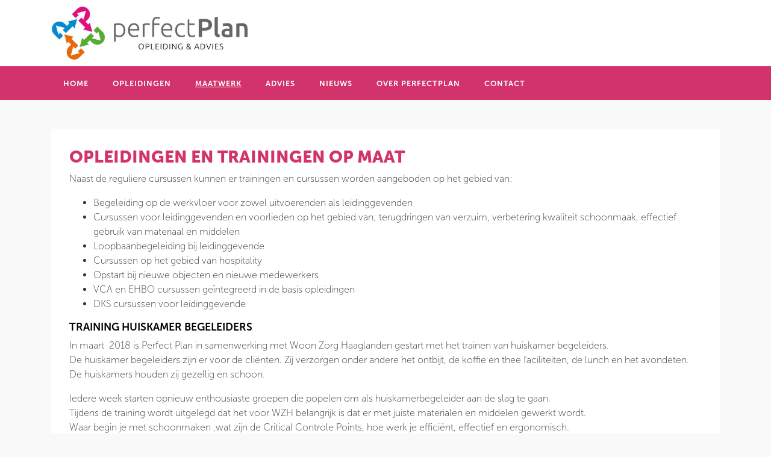

--- FILE ---
content_type: text/html; charset=UTF-8
request_url: https://www.perfectplan.nl/maatwerk/
body_size: 10019
content:

<!DOCTYPE html>
<html xmlns="http://www.w3.org/1999/xhtml" lang="nl-NL">

	<head profile="http://gmpg.org/xfn/11">
		
		<title>Opleidingen en trainingen op maat - perfectPlan Schoonmaak opleidingen</title>

	    <meta http-equiv="content-type" content="text/html; charset=UTF-8" />
		
		<meta name="viewport" content="width=device-width, maximum-scale=1.0, initial-scale=1.0">
		
		<meta name='robots' content='index, follow, max-image-preview:large, max-snippet:-1, max-video-preview:-1' />

	<!-- This site is optimized with the Yoast SEO plugin v26.7 - https://yoast.com/wordpress/plugins/seo/ -->
	<link rel="canonical" href="https://www.perfectplan.nl/maatwerk/" />
	<meta property="og:locale" content="nl_NL" />
	<meta property="og:type" content="article" />
	<meta property="og:title" content="Opleidingen en trainingen op maat - perfectPlan Schoonmaak opleidingen" />
	<meta property="og:description" content="Naast de reguliere cursussen kunnen er trainingen en cursussen worden aangeboden op het&nbsp;gebied van: Begeleiding op de werkvloer voor zowel uitvoerenden als leidinggevenden Cursussen voor leidinggevenden en voorlieden op het gebied van; terugdringen van&nbsp;verzuim, verbetering kwaliteit schoonmaak, effectief gebruik van materiaal en&nbsp;middelen Loopbaanbegeleiding bij leidinggevende Cursussen op het gebied van hospitality Opstart bij nieuwe objecten [&hellip;]" />
	<meta property="og:url" content="https://www.perfectplan.nl/maatwerk/" />
	<meta property="og:site_name" content="perfectPlan Schoonmaak opleidingen" />
	<meta property="article:modified_time" content="2020-04-28T09:53:01+00:00" />
	<meta name="twitter:card" content="summary_large_image" />
	<meta name="twitter:label1" content="Geschatte leestijd" />
	<meta name="twitter:data1" content="2 minuten" />
	<script type="application/ld+json" class="yoast-schema-graph">{"@context":"https://schema.org","@graph":[{"@type":"WebPage","@id":"https://www.perfectplan.nl/maatwerk/","url":"https://www.perfectplan.nl/maatwerk/","name":"Opleidingen en trainingen op maat - perfectPlan Schoonmaak opleidingen","isPartOf":{"@id":"https://www.perfectplan.nl/#website"},"datePublished":"2020-04-28T09:48:20+00:00","dateModified":"2020-04-28T09:53:01+00:00","breadcrumb":{"@id":"https://www.perfectplan.nl/maatwerk/#breadcrumb"},"inLanguage":"nl-NL","potentialAction":[{"@type":"ReadAction","target":["https://www.perfectplan.nl/maatwerk/"]}]},{"@type":"BreadcrumbList","@id":"https://www.perfectplan.nl/maatwerk/#breadcrumb","itemListElement":[{"@type":"ListItem","position":1,"name":"Home","item":"https://www.perfectplan.nl/"},{"@type":"ListItem","position":2,"name":"Opleidingen en trainingen op maat"}]},{"@type":"WebSite","@id":"https://www.perfectplan.nl/#website","url":"https://www.perfectplan.nl/","name":"perfectPlan Schoonmaak opleidingen","description":"Specialist in de kleine- en middelgrote schoonmaakbedrijven","potentialAction":[{"@type":"SearchAction","target":{"@type":"EntryPoint","urlTemplate":"https://www.perfectplan.nl/?s={search_term_string}"},"query-input":{"@type":"PropertyValueSpecification","valueRequired":true,"valueName":"search_term_string"}}],"inLanguage":"nl-NL"}]}</script>
	<!-- / Yoast SEO plugin. -->


<link rel='dns-prefetch' href='//www.googletagmanager.com' />
<link rel="alternate" type="application/rss+xml" title="perfectPlan Schoonmaak opleidingen &raquo; Opleidingen en trainingen op maat reacties feed" href="https://www.perfectplan.nl/maatwerk/feed/" />
<link rel="alternate" title="oEmbed (JSON)" type="application/json+oembed" href="https://www.perfectplan.nl/wp-json/oembed/1.0/embed?url=https%3A%2F%2Fwww.perfectplan.nl%2Fmaatwerk%2F" />
<link rel="alternate" title="oEmbed (XML)" type="text/xml+oembed" href="https://www.perfectplan.nl/wp-json/oembed/1.0/embed?url=https%3A%2F%2Fwww.perfectplan.nl%2Fmaatwerk%2F&#038;format=xml" />
<style id='wp-img-auto-sizes-contain-inline-css' type='text/css'>
img:is([sizes=auto i],[sizes^="auto," i]){contain-intrinsic-size:3000px 1500px}
/*# sourceURL=wp-img-auto-sizes-contain-inline-css */
</style>

<link rel='stylesheet' id='planaday-connector-calendar_style-css' href='https://www.perfectplan.nl/wp-content/plugins/planaday-connector/assets/css/fullcalendar.min.css?ver=6.0' type='text/css' media='all' />
<link rel='stylesheet' id='planaday-connector-style-css' href='https://www.perfectplan.nl/wp-content/plugins/planaday-connector/assets/css/planaday-style.css?ver=8.6' type='text/css' media='all' />
<link rel='stylesheet' id='planaday-connector-parsley-css' href='https://www.perfectplan.nl/wp-content/plugins/planaday-connector/assets/css/parsley.css?ver=6.0' type='text/css' media='all' />
<link rel='stylesheet' id='planaday-connector-jquery-tabs-css' href='https://www.perfectplan.nl/wp-content/plugins/planaday-connector/assets/css/jquery-tabs.css?ver=6.0' type='text/css' media='all' />
<style id='planaday-connector-global-style-inline-css' type='text/css'>
/* Voeg hier jouw eigen CSS toe */
.company_details {
    margin-bottom: 50px;
}

.pad-title, .cursustitel li {
  color: #ffffff !important;
	margin-top: 40px;
	margin-bottom: 20px;
	font-size: 20px;
}

.pad-button {
  margin-top: 20px !important;
	margin-bottom: 40px;
	margin-right: 40px;
}

.btn-link {
  background-color: #058bd2 !important;
  color: white !important;
}

.pad-description {
  font-size: 18px !important;
/*	padding-bottom: 20px; */
	margin-bottom: 20px; 
}

.pad-date {
  font-size: 18px !important;
}

.pad-dayparts, .pad-place, .pad-available {
  font-size: 16px !important;
	margin-top: 15px;
	margin-bottom: 15px;
}

.pad-detail-available, .pad-detail-costs, .pad-detail-amount {
  font-size: 16px !important;
	margin-top: 20px;
	margin-bottom: 20px;
}

/* .pad-paragraph ::before{
    content: "\a" !important;
    white-space: pre;
}
*/
.pad-detail-dayparts li {
  font-size: 16px !important;
	margin-top: 10px;
}

.pad-detail-costs-remarks li {
  font-size: 20px;
	margin-bottom: 20px;
}

.pad-detail-description {padding-top: 80px;
}


/*# sourceURL=planaday-connector-global-style-inline-css */
</style>
<link rel='stylesheet' id='wp-block-library-css' href='https://www.perfectplan.nl/wp-includes/css/dist/block-library/style.min.css?ver=6.9' type='text/css' media='all' />
<style id='global-styles-inline-css' type='text/css'>
:root{--wp--preset--aspect-ratio--square: 1;--wp--preset--aspect-ratio--4-3: 4/3;--wp--preset--aspect-ratio--3-4: 3/4;--wp--preset--aspect-ratio--3-2: 3/2;--wp--preset--aspect-ratio--2-3: 2/3;--wp--preset--aspect-ratio--16-9: 16/9;--wp--preset--aspect-ratio--9-16: 9/16;--wp--preset--color--black: #000000;--wp--preset--color--cyan-bluish-gray: #abb8c3;--wp--preset--color--white: #ffffff;--wp--preset--color--pale-pink: #f78da7;--wp--preset--color--vivid-red: #cf2e2e;--wp--preset--color--luminous-vivid-orange: #ff6900;--wp--preset--color--luminous-vivid-amber: #fcb900;--wp--preset--color--light-green-cyan: #7bdcb5;--wp--preset--color--vivid-green-cyan: #00d084;--wp--preset--color--pale-cyan-blue: #8ed1fc;--wp--preset--color--vivid-cyan-blue: #0693e3;--wp--preset--color--vivid-purple: #9b51e0;--wp--preset--gradient--vivid-cyan-blue-to-vivid-purple: linear-gradient(135deg,rgb(6,147,227) 0%,rgb(155,81,224) 100%);--wp--preset--gradient--light-green-cyan-to-vivid-green-cyan: linear-gradient(135deg,rgb(122,220,180) 0%,rgb(0,208,130) 100%);--wp--preset--gradient--luminous-vivid-amber-to-luminous-vivid-orange: linear-gradient(135deg,rgb(252,185,0) 0%,rgb(255,105,0) 100%);--wp--preset--gradient--luminous-vivid-orange-to-vivid-red: linear-gradient(135deg,rgb(255,105,0) 0%,rgb(207,46,46) 100%);--wp--preset--gradient--very-light-gray-to-cyan-bluish-gray: linear-gradient(135deg,rgb(238,238,238) 0%,rgb(169,184,195) 100%);--wp--preset--gradient--cool-to-warm-spectrum: linear-gradient(135deg,rgb(74,234,220) 0%,rgb(151,120,209) 20%,rgb(207,42,186) 40%,rgb(238,44,130) 60%,rgb(251,105,98) 80%,rgb(254,248,76) 100%);--wp--preset--gradient--blush-light-purple: linear-gradient(135deg,rgb(255,206,236) 0%,rgb(152,150,240) 100%);--wp--preset--gradient--blush-bordeaux: linear-gradient(135deg,rgb(254,205,165) 0%,rgb(254,45,45) 50%,rgb(107,0,62) 100%);--wp--preset--gradient--luminous-dusk: linear-gradient(135deg,rgb(255,203,112) 0%,rgb(199,81,192) 50%,rgb(65,88,208) 100%);--wp--preset--gradient--pale-ocean: linear-gradient(135deg,rgb(255,245,203) 0%,rgb(182,227,212) 50%,rgb(51,167,181) 100%);--wp--preset--gradient--electric-grass: linear-gradient(135deg,rgb(202,248,128) 0%,rgb(113,206,126) 100%);--wp--preset--gradient--midnight: linear-gradient(135deg,rgb(2,3,129) 0%,rgb(40,116,252) 100%);--wp--preset--font-size--small: 13px;--wp--preset--font-size--medium: 20px;--wp--preset--font-size--large: 36px;--wp--preset--font-size--x-large: 42px;--wp--preset--spacing--20: 0.44rem;--wp--preset--spacing--30: 0.67rem;--wp--preset--spacing--40: 1rem;--wp--preset--spacing--50: 1.5rem;--wp--preset--spacing--60: 2.25rem;--wp--preset--spacing--70: 3.38rem;--wp--preset--spacing--80: 5.06rem;--wp--preset--shadow--natural: 6px 6px 9px rgba(0, 0, 0, 0.2);--wp--preset--shadow--deep: 12px 12px 50px rgba(0, 0, 0, 0.4);--wp--preset--shadow--sharp: 6px 6px 0px rgba(0, 0, 0, 0.2);--wp--preset--shadow--outlined: 6px 6px 0px -3px rgb(255, 255, 255), 6px 6px rgb(0, 0, 0);--wp--preset--shadow--crisp: 6px 6px 0px rgb(0, 0, 0);}:where(.is-layout-flex){gap: 0.5em;}:where(.is-layout-grid){gap: 0.5em;}body .is-layout-flex{display: flex;}.is-layout-flex{flex-wrap: wrap;align-items: center;}.is-layout-flex > :is(*, div){margin: 0;}body .is-layout-grid{display: grid;}.is-layout-grid > :is(*, div){margin: 0;}:where(.wp-block-columns.is-layout-flex){gap: 2em;}:where(.wp-block-columns.is-layout-grid){gap: 2em;}:where(.wp-block-post-template.is-layout-flex){gap: 1.25em;}:where(.wp-block-post-template.is-layout-grid){gap: 1.25em;}.has-black-color{color: var(--wp--preset--color--black) !important;}.has-cyan-bluish-gray-color{color: var(--wp--preset--color--cyan-bluish-gray) !important;}.has-white-color{color: var(--wp--preset--color--white) !important;}.has-pale-pink-color{color: var(--wp--preset--color--pale-pink) !important;}.has-vivid-red-color{color: var(--wp--preset--color--vivid-red) !important;}.has-luminous-vivid-orange-color{color: var(--wp--preset--color--luminous-vivid-orange) !important;}.has-luminous-vivid-amber-color{color: var(--wp--preset--color--luminous-vivid-amber) !important;}.has-light-green-cyan-color{color: var(--wp--preset--color--light-green-cyan) !important;}.has-vivid-green-cyan-color{color: var(--wp--preset--color--vivid-green-cyan) !important;}.has-pale-cyan-blue-color{color: var(--wp--preset--color--pale-cyan-blue) !important;}.has-vivid-cyan-blue-color{color: var(--wp--preset--color--vivid-cyan-blue) !important;}.has-vivid-purple-color{color: var(--wp--preset--color--vivid-purple) !important;}.has-black-background-color{background-color: var(--wp--preset--color--black) !important;}.has-cyan-bluish-gray-background-color{background-color: var(--wp--preset--color--cyan-bluish-gray) !important;}.has-white-background-color{background-color: var(--wp--preset--color--white) !important;}.has-pale-pink-background-color{background-color: var(--wp--preset--color--pale-pink) !important;}.has-vivid-red-background-color{background-color: var(--wp--preset--color--vivid-red) !important;}.has-luminous-vivid-orange-background-color{background-color: var(--wp--preset--color--luminous-vivid-orange) !important;}.has-luminous-vivid-amber-background-color{background-color: var(--wp--preset--color--luminous-vivid-amber) !important;}.has-light-green-cyan-background-color{background-color: var(--wp--preset--color--light-green-cyan) !important;}.has-vivid-green-cyan-background-color{background-color: var(--wp--preset--color--vivid-green-cyan) !important;}.has-pale-cyan-blue-background-color{background-color: var(--wp--preset--color--pale-cyan-blue) !important;}.has-vivid-cyan-blue-background-color{background-color: var(--wp--preset--color--vivid-cyan-blue) !important;}.has-vivid-purple-background-color{background-color: var(--wp--preset--color--vivid-purple) !important;}.has-black-border-color{border-color: var(--wp--preset--color--black) !important;}.has-cyan-bluish-gray-border-color{border-color: var(--wp--preset--color--cyan-bluish-gray) !important;}.has-white-border-color{border-color: var(--wp--preset--color--white) !important;}.has-pale-pink-border-color{border-color: var(--wp--preset--color--pale-pink) !important;}.has-vivid-red-border-color{border-color: var(--wp--preset--color--vivid-red) !important;}.has-luminous-vivid-orange-border-color{border-color: var(--wp--preset--color--luminous-vivid-orange) !important;}.has-luminous-vivid-amber-border-color{border-color: var(--wp--preset--color--luminous-vivid-amber) !important;}.has-light-green-cyan-border-color{border-color: var(--wp--preset--color--light-green-cyan) !important;}.has-vivid-green-cyan-border-color{border-color: var(--wp--preset--color--vivid-green-cyan) !important;}.has-pale-cyan-blue-border-color{border-color: var(--wp--preset--color--pale-cyan-blue) !important;}.has-vivid-cyan-blue-border-color{border-color: var(--wp--preset--color--vivid-cyan-blue) !important;}.has-vivid-purple-border-color{border-color: var(--wp--preset--color--vivid-purple) !important;}.has-vivid-cyan-blue-to-vivid-purple-gradient-background{background: var(--wp--preset--gradient--vivid-cyan-blue-to-vivid-purple) !important;}.has-light-green-cyan-to-vivid-green-cyan-gradient-background{background: var(--wp--preset--gradient--light-green-cyan-to-vivid-green-cyan) !important;}.has-luminous-vivid-amber-to-luminous-vivid-orange-gradient-background{background: var(--wp--preset--gradient--luminous-vivid-amber-to-luminous-vivid-orange) !important;}.has-luminous-vivid-orange-to-vivid-red-gradient-background{background: var(--wp--preset--gradient--luminous-vivid-orange-to-vivid-red) !important;}.has-very-light-gray-to-cyan-bluish-gray-gradient-background{background: var(--wp--preset--gradient--very-light-gray-to-cyan-bluish-gray) !important;}.has-cool-to-warm-spectrum-gradient-background{background: var(--wp--preset--gradient--cool-to-warm-spectrum) !important;}.has-blush-light-purple-gradient-background{background: var(--wp--preset--gradient--blush-light-purple) !important;}.has-blush-bordeaux-gradient-background{background: var(--wp--preset--gradient--blush-bordeaux) !important;}.has-luminous-dusk-gradient-background{background: var(--wp--preset--gradient--luminous-dusk) !important;}.has-pale-ocean-gradient-background{background: var(--wp--preset--gradient--pale-ocean) !important;}.has-electric-grass-gradient-background{background: var(--wp--preset--gradient--electric-grass) !important;}.has-midnight-gradient-background{background: var(--wp--preset--gradient--midnight) !important;}.has-small-font-size{font-size: var(--wp--preset--font-size--small) !important;}.has-medium-font-size{font-size: var(--wp--preset--font-size--medium) !important;}.has-large-font-size{font-size: var(--wp--preset--font-size--large) !important;}.has-x-large-font-size{font-size: var(--wp--preset--font-size--x-large) !important;}
/*# sourceURL=global-styles-inline-css */
</style>

<style id='classic-theme-styles-inline-css' type='text/css'>
/*! This file is auto-generated */
.wp-block-button__link{color:#fff;background-color:#32373c;border-radius:9999px;box-shadow:none;text-decoration:none;padding:calc(.667em + 2px) calc(1.333em + 2px);font-size:1.125em}.wp-block-file__button{background:#32373c;color:#fff;text-decoration:none}
/*# sourceURL=/wp-includes/css/classic-themes.min.css */
</style>
<link rel='stylesheet' id='wp-components-css' href='https://www.perfectplan.nl/wp-includes/css/dist/components/style.min.css?ver=6.9' type='text/css' media='all' />
<link rel='stylesheet' id='wp-preferences-css' href='https://www.perfectplan.nl/wp-includes/css/dist/preferences/style.min.css?ver=6.9' type='text/css' media='all' />
<link rel='stylesheet' id='wp-block-editor-css' href='https://www.perfectplan.nl/wp-includes/css/dist/block-editor/style.min.css?ver=6.9' type='text/css' media='all' />
<link rel='stylesheet' id='popup-maker-block-library-style-css' href='https://www.perfectplan.nl/wp-content/plugins/popup-maker/dist/packages/block-library-style.css?ver=dbea705cfafe089d65f1' type='text/css' media='all' />
<link rel='stylesheet' id='planaday_fa-css' href='https://www.perfectplan.nl/wp-content/plugins/planaday-api/assets/css/planaday-fa.css?ver=6.0' type='text/css' media='all' />
<link rel='stylesheet' id='planaday_calendar_style-css' href='https://www.perfectplan.nl/wp-content/plugins/planaday-api/assets/css/fullcalendar.min.css?ver=6.0' type='text/css' media='all' />
<link rel='stylesheet' id='planaday_style-css' href='https://www.perfectplan.nl/wp-content/plugins/planaday-api/assets/css/planaday-style.css?ver=8.6' type='text/css' media='all' />
<link rel='stylesheet' id='parsley-css' href='https://www.perfectplan.nl/wp-content/plugins/planaday-api/assets/css/parsley.css?ver=6.0' type='text/css' media='all' />
<link rel='stylesheet' id='flick-css' href='https://www.perfectplan.nl/wp-content/plugins/mailchimp/assets/css/flick/flick.css?ver=2.0.1' type='text/css' media='all' />
<link rel='stylesheet' id='mailchimp_sf_main_css-css' href='https://www.perfectplan.nl/wp-content/plugins/mailchimp/assets/css/frontend.css?ver=2.0.1' type='text/css' media='all' />
<link rel='stylesheet' id='pad_style-css' href='https://www.perfectplan.nl/?planadaycss=1&#038;ver=6.9' type='text/css' media='all' />
<link rel='stylesheet' id='wp-block-paragraph-css' href='https://www.perfectplan.nl/wp-includes/blocks/paragraph/style.min.css?ver=6.9' type='text/css' media='all' />
<link rel='stylesheet' id='wp-block-list-css' href='https://www.perfectplan.nl/wp-includes/blocks/list/style.min.css?ver=6.9' type='text/css' media='all' />
<link rel='stylesheet' id='wp-block-heading-css' href='https://www.perfectplan.nl/wp-includes/blocks/heading/style.min.css?ver=6.9' type='text/css' media='all' />
<script type="text/javascript" src="https://www.perfectplan.nl/wp-includes/js/jquery/jquery.min.js?ver=3.7.1" id="jquery-core-js"></script>
<script type="text/javascript" src="https://www.perfectplan.nl/wp-includes/js/jquery/jquery-migrate.min.js?ver=3.4.1" id="jquery-migrate-js"></script>
<script type="text/javascript" src="https://www.perfectplan.nl/wp-content/plugins/planaday-api/assets/js/moment.min.js?ver=6.0" id="planaday_calendarmoment-js"></script>
<script type="text/javascript" src="https://www.perfectplan.nl/wp-content/plugins/planaday-api/assets/js/fullcalendar.min.js?ver=6.0" id="planaday_calendar-js"></script>
<script type="text/javascript" src="https://www.perfectplan.nl/wp-content/plugins/planaday-api/assets/js/parsley.min.js?ver=6.0" id="parsley-js"></script>
<script type="text/javascript" src="https://www.perfectplan.nl/wp-content/plugins/planaday-connector/assets/js/full-calendar/v6/fullcalendar.min.js?ver=6.1.15" id="planaday-connector-calendar-v6-js"></script>

<!-- Google tag (gtag.js) snippet toegevoegd door Site Kit -->
<!-- Google Analytics snippet toegevoegd door Site Kit -->
<script type="text/javascript" src="https://www.googletagmanager.com/gtag/js?id=GT-KFNT2JWL" id="google_gtagjs-js" async></script>
<script type="text/javascript" id="google_gtagjs-js-after">
/* <![CDATA[ */
window.dataLayer = window.dataLayer || [];function gtag(){dataLayer.push(arguments);}
gtag("set","linker",{"domains":["www.perfectplan.nl"]});
gtag("js", new Date());
gtag("set", "developer_id.dZTNiMT", true);
gtag("config", "GT-KFNT2JWL");
 window._googlesitekit = window._googlesitekit || {}; window._googlesitekit.throttledEvents = []; window._googlesitekit.gtagEvent = (name, data) => { var key = JSON.stringify( { name, data } ); if ( !! window._googlesitekit.throttledEvents[ key ] ) { return; } window._googlesitekit.throttledEvents[ key ] = true; setTimeout( () => { delete window._googlesitekit.throttledEvents[ key ]; }, 5 ); gtag( "event", name, { ...data, event_source: "site-kit" } ); }; 
//# sourceURL=google_gtagjs-js-after
/* ]]> */
</script>
<link rel="https://api.w.org/" href="https://www.perfectplan.nl/wp-json/" /><link rel="alternate" title="JSON" type="application/json" href="https://www.perfectplan.nl/wp-json/wp/v2/pages/2" /><link rel="EditURI" type="application/rsd+xml" title="RSD" href="https://www.perfectplan.nl/xmlrpc.php?rsd" />
<meta name="generator" content="WordPress 6.9" />
<link rel='shortlink' href='https://www.perfectplan.nl/?p=2' />
<meta name="generator" content="Site Kit by Google 1.170.0" /><link rel="icon" href="https://www.perfectplan.nl/wp-content/uploads/2020/06/cropped-cropped-pp-144-180x180-1-32x32.png" sizes="32x32" />
<link rel="icon" href="https://www.perfectplan.nl/wp-content/uploads/2020/06/cropped-cropped-pp-144-180x180-1-192x192.png" sizes="192x192" />
<link rel="apple-touch-icon" href="https://www.perfectplan.nl/wp-content/uploads/2020/06/cropped-cropped-pp-144-180x180-1-180x180.png" />
<meta name="msapplication-TileImage" content="https://www.perfectplan.nl/wp-content/uploads/2020/06/cropped-cropped-pp-144-180x180-1-270x270.png" />

	    <link rel="stylesheet" href="https://stackpath.bootstrapcdn.com/bootstrap/4.3.1/css/bootstrap.min.css" integrity="sha384-ggOyR0iXCbMQv3Xipma34MD+dH/1fQ784/j6cY/iJTQUOhcWr7x9JvoRxT2MZw1T" crossorigin="anonymous">
		
		<link rel="stylesheet" href="https://use.fontawesome.com/releases/v5.7.2/css/all.css" integrity="sha384-fnmOCqbTlWIlj8LyTjo7mOUStjsKC4pOpQbqyi7RrhN7udi9RwhKkMHpvLbHG9Sr" crossorigin="anonymous">
		<link rel="stylesheet" type="text/css" href="https://www.perfectplan.nl/wp-content/themes/tribble/assets/css/styles.css" media="screen" />	
		
		<script src="https://code.jquery.com/jquery-3.7.1.js" integrity="sha256-eKhayi8LEQwp4NKxN+CfCh+3qOVUtJn3QNZ0TciWLP4=" crossorigin="anonymous"></script>
        <script src="https://cdnjs.cloudflare.com/ajax/libs/popper.js/1.14.7/umd/popper.min.js" integrity="sha384-UO2eT0CpHqdSJQ6hJty5KVphtPhzWj9WO1clHTMGa3JDZwrnQq4sF86dIHNDz0W1" crossorigin="anonymous"></script>
        <script src="https://stackpath.bootstrapcdn.com/bootstrap/4.3.1/js/bootstrap.min.js" integrity="sha384-JjSmVgyd0p3pXB1rRibZUAYoIIy6OrQ6VrjIEaFf/nJGzIxFDsf4x0xIM+B07jRM" crossorigin="anonymous"></script>
		<script src="https://www.perfectplan.nl/wp-content/themes/tribble/assets/js/scripts.js"></script>
		
		<script id="mcjs">!function(c,h,i,m,p){m=c.createElement(h),p=c.getElementsByTagName(h)[0],m.async=1,m.src=i,p.parentNode.insertBefore(m,p)}(document,"script","https://chimpstatic.com/mcjs-connected/js/users/733fa42ed37cf8ced43832bdc/f7828588162eb3695c9642ca2.js");</script>
		
	</head>

	<body>

	<div class="wrapper">
				<header id="detailpage" style="background-image:url();">
			<div class="container">
				<a href="https://www.perfectplan.nl"><img src="https://www.perfectplan.nl/wp-content/themes/tribble/assets/img/logo.jpg" class="brandlogo"></a>
			</div>
		</header>
		
		<div class="navbar navbar-expand-lg navbar-dark py-sm-3">
    <div class="container">
        <button class="navbar-toggler" type="button" data-toggle="collapse" data-target="#navbarsLinks" aria-controls="navbarsLinks" aria-expanded="false" aria-label="Toggle navigation">
        <i class="fas fa-bars"></i>
        </button>

        <div class="collapse navbar-collapse" id="navbarsLinks">
            <ul class="nav navbar-nav"><li id="menu-item-26" class="menu-item menu-item-type-custom menu-item-object-custom menu-item-home menu-item-26"><a href="https://www.perfectplan.nl/">Home</a></li>
<li id="menu-item-928" class="menu-item menu-item-type-post_type menu-item-object-page menu-item-928"><a href="https://www.perfectplan.nl/opleidingen/">Opleidingen</a></li>
<li id="menu-item-23" class="menu-item menu-item-type-post_type menu-item-object-page current-menu-item page_item page-item-2 current_page_item menu-item-23"><a href="https://www.perfectplan.nl/maatwerk/" aria-current="page">Maatwerk</a></li>
<li id="menu-item-22" class="menu-item menu-item-type-post_type menu-item-object-page menu-item-22"><a href="https://www.perfectplan.nl/advies/">Advies</a></li>
<li id="menu-item-896" class="menu-item menu-item-type-post_type menu-item-object-page menu-item-896"><a href="https://www.perfectplan.nl/nieuws/">Nieuws</a></li>
<li id="menu-item-1003" class="menu-item menu-item-type-post_type menu-item-object-page menu-item-1003"><a href="https://www.perfectplan.nl/over-perfectplan/">Over perfectPlan</a></li>
<li id="menu-item-1432" class="menu-item menu-item-type-post_type menu-item-object-page menu-item-1432"><a href="https://www.perfectplan.nl/contact/">Contact</a></li>
</ul>        </div>
    </div>
</div>

	
<div class="container">
            
        <div class="content my-5">
            
            <h1>Opleidingen en trainingen op maat</h1>
                
            
<p>Naast de reguliere cursussen kunnen er trainingen en cursussen worden aangeboden op het&nbsp;gebied van:</p>



<ul class="wp-block-list"><li>Begeleiding op de werkvloer voor zowel uitvoerenden als leidinggevenden</li><li>Cursussen voor leidinggevenden en voorlieden op het gebied van; terugdringen van&nbsp;verzuim, verbetering kwaliteit schoonmaak, effectief gebruik van materiaal en&nbsp;middelen</li><li>Loopbaanbegeleiding bij leidinggevende</li><li>Cursussen op het gebied van hospitality</li><li>Opstart bij nieuwe objecten en nieuwe medewerkers</li><li>VCA en EHBO cursussen geïntegreerd in de basis opleidingen</li><li>DKS cursussen voor leidinggevende</li></ul>



<h2 class="wp-block-heading">Training Huiskamer Begeleiders</h2>



<p>In maart  2018 is Perfect Plan in samenwerking met Woon Zorg Haaglanden gestart met het trainen van huiskamer begeleiders.<br>De huiskamer begeleiders zijn er voor de cliënten. Zij verzorgen onder andere het ontbijt, de koffie en thee faciliteiten, de lunch en het avondeten.  De huiskamers houden zij gezellig en schoon.</p>



<p>Iedere week starten opnieuw enthousiaste groepen die popelen om als huiskamerbegeleider aan de slag te gaan.<br>Tijdens de training wordt uitgelegd dat het voor WZH belangrijk is dat er met juiste materialen en middelen gewerkt wordt.<br>Waar begin je met schoonmaken ,wat zijn de Critical Controle Points, hoe werk je efficiënt, effectief en ergonomisch.</p>



<p>De dames en heren zijn tot nu toe allen positief verbaasd over het feit dat je met de microvezelmethode en weinig tot geen schoonmaakmiddelen toch een goed resultaat kunt krijgen.<br>Zij leren om met verschillende kleuren schoonmaak doekjes te werken en om eerst de losse vervuiling en natte plekken te verwijderen. Het zijn best pittige dagen met veel informatie in relatief korte tijd, maar tot nu toe gaat &nbsp;iedereen vol enthousiasme naar huis en geven zij aan veel geleerd te hebben.</p>



<p>Natuurlijk lukt het niet in om in 1 ochtend van de groep professionele schoonmakers te maken en dat is ook niet nodig.<br>Maar &nbsp;met plezier de huiskamers voor de cliënten schoon en fris te houden is waar ze allemaal blij van worden en heel zinvol!</p>
                            
        </div>

    </div>


            <div class="push"> </div>
        </div>

        <script type="speculationrules">
{"prefetch":[{"source":"document","where":{"and":[{"href_matches":"/*"},{"not":{"href_matches":["/wp-*.php","/wp-admin/*","/wp-content/uploads/*","/wp-content/*","/wp-content/plugins/*","/wp-content/themes/tribble/*","/*\\?(.+)"]}},{"not":{"selector_matches":"a[rel~=\"nofollow\"]"}},{"not":{"selector_matches":".no-prefetch, .no-prefetch a"}}]},"eagerness":"conservative"}]}
</script>
<script type="text/javascript" src="https://www.perfectplan.nl/wp-content/plugins/planaday-api/assets/js/fontawesome.min.js?ver=6.0" id="fa_jquery-js"></script>
<script type="text/javascript" src="https://www.perfectplan.nl/wp-content/plugins/planaday-connector/assets/js/fontawesome.min.js?ver=6.7.2" id="planaday-connector-fa-js"></script>
<script type="text/javascript" src="https://www.perfectplan.nl/wp-includes/js/jquery/jquery.form.min.js?ver=4.3.0" id="jquery-form-js"></script>
<script type="text/javascript" src="https://www.perfectplan.nl/wp-includes/js/jquery/ui/core.min.js?ver=1.13.3" id="jquery-ui-core-js"></script>
<script type="text/javascript" src="https://www.perfectplan.nl/wp-includes/js/jquery/ui/datepicker.min.js?ver=1.13.3" id="jquery-ui-datepicker-js"></script>
<script type="text/javascript" id="jquery-ui-datepicker-js-after">
/* <![CDATA[ */
jQuery(function(jQuery){jQuery.datepicker.setDefaults({"closeText":"Sluiten","currentText":"Vandaag","monthNames":["januari","februari","maart","april","mei","juni","juli","augustus","september","oktober","november","december"],"monthNamesShort":["jan","feb","mrt","apr","mei","jun","jul","aug","sep","okt","nov","dec"],"nextText":"Volgende","prevText":"Vorige","dayNames":["zondag","maandag","dinsdag","woensdag","donderdag","vrijdag","zaterdag"],"dayNamesShort":["zo","ma","di","wo","do","vr","za"],"dayNamesMin":["Z","M","D","W","D","V","Z"],"dateFormat":"d MM yy","firstDay":1,"isRTL":false});});
//# sourceURL=jquery-ui-datepicker-js-after
/* ]]> */
</script>
<script type="text/javascript" id="mailchimp_sf_main_js-js-extra">
/* <![CDATA[ */
var mailchimpSF = {"ajax_url":"https://www.perfectplan.nl/","phone_validation_error":"Please enter a valid phone number."};
//# sourceURL=mailchimp_sf_main_js-js-extra
/* ]]> */
</script>
<script type="text/javascript" src="https://www.perfectplan.nl/wp-content/plugins/mailchimp/assets/js/mailchimp.js?ver=2.0.1" id="mailchimp_sf_main_js-js"></script>
<script type="text/javascript" src="https://www.perfectplan.nl/wp-includes/js/dist/hooks.min.js?ver=dd5603f07f9220ed27f1" id="wp-hooks-js"></script>
<script type="text/javascript" id="popup-maker-site-js-extra">
/* <![CDATA[ */
var pum_vars = {"version":"1.21.5","pm_dir_url":"https://www.perfectplan.nl/wp-content/plugins/popup-maker/","ajaxurl":"https://www.perfectplan.nl/wp-admin/admin-ajax.php","restapi":"https://www.perfectplan.nl/wp-json/pum/v1","rest_nonce":null,"default_theme":"1889","debug_mode":"","disable_tracking":"","home_url":"/","message_position":"top","core_sub_forms_enabled":"1","popups":[],"cookie_domain":"","analytics_enabled":"1","analytics_route":"analytics","analytics_api":"https://www.perfectplan.nl/wp-json/pum/v1"};
var pum_sub_vars = {"ajaxurl":"https://www.perfectplan.nl/wp-admin/admin-ajax.php","message_position":"top"};
var pum_popups = [];
//# sourceURL=popup-maker-site-js-extra
/* ]]> */
</script>
<script type="text/javascript" src="//www.perfectplan.nl/wp-content/uploads/pum/pum-site-scripts.js?defer&amp;generated=1756894692&amp;ver=1.21.5" id="popup-maker-site-js"></script>
<script type="text/javascript" src="https://www.perfectplan.nl/wp-content/plugins/google-site-kit/dist/assets/js/googlesitekit-events-provider-popup-maker-561440dc30d29e4d73d1.js" id="googlesitekit-events-provider-popup-maker-js" defer></script>
<script type="text/javascript" src="https://www.perfectplan.nl/wp-content/plugins/google-site-kit/dist/assets/js/googlesitekit-events-provider-wpforms-ed443a3a3d45126a22ce.js" id="googlesitekit-events-provider-wpforms-js" defer></script>
<script>class PlanadayLogger{
    #modes = [
        {
            name: 'standard',
            description: 'Shows error, warning and info logs',
            types: ['info', 'warning', 'error'],
        }, {
            name: 'debug',
            description: 'Shows all logs',
            types: ['all'],
        }, {
            name: 'error',
            description: 'only shows errors and warnings',
            types: ['warning', 'error'],
        }
    ];

    #selectedMode = {
        name: 'standard',
        description: 'Shows error, warning and info logs',
        types: ['info', 'warning', 'error'],
    };

    #logs = [];
    #version = "";
    #loggerVersion = "1.1.0";

    constructor(logs, version){
        this.#logs = logs;
        this.#version = version;
    }

    get help() {
        console.group("planadayLog.help");
        console.info("This text containing info on the logs");
        console.groupEnd();
        console.groupCollapsed("Modes");
        console.info("Standard mode is the default mode")
        console.info("In this mode error, warning and info logs are shown");
        console.groupCollapsed("planadayLog.modes");
        console.info("Shows all possible modes");
        console.groupEnd();
        console.groupCollapsed("planadayLog.mode");
        console.info("Shows the current mode");
        console.groupEnd();
        console.groupCollapsed("planadayLog.setMode('desiredMode')");
        console.info("Switches to the desired mode");
        console.info("for example planadayLog.setMode('debug') will switch to debug mode");
        console.groupEnd();
        console.groupEnd();
        console.groupCollapsed("Values");
        console.groupCollapsed("planadayLog.raw");
        console.info("The raw logs as they are saved");
        console.groupEnd();
        console.groupCollapsed("planadayLog.duration");
        console.info("The duration from the first to the last log");
        console.groupEnd();
        console.groupEnd();
        console.groupCollapsed("Commands");
        console.groupCollapsed("planadayLog.showLogs( filters )");
        console.info("Displays a table with the logs");
        console.groupEnd();
        console.groupCollapsed("planadayLog.logTimes( filters )");
        console.info("Displays a table with only the time, class and type");
        console.groupEnd();
        console.groupCollapsed("planadayLog.perClass( filters )");
        console.info("Displays tables of all the logs grouped by class");
        console.groupEnd();
        console.groupCollapsed("planadayLog.perType( filters )");
        console.info("Displays tables of all the logs grouped by type");
        console.groupEnd();
        console.groupEnd();
        console.groupCollapsed("Filters");
        console.info("format: planadayLog.showLogs( type, class, startTime, endTime )");
        console.info("these are all optional. enter null if you dont want to specify or leave arguments empty if it should handle all logs.");
        console.groupCollapsed("Type");
        console.info("The type of log entry. info, debug, error, etc...");
        console.groupEnd();
        console.groupCollapsed("Class");
        console.info("The class that made the log, must be full class string");
        console.groupEnd();
        console.groupCollapsed("StartTime");
        console.info("Only show logs after this relative time");
        console.groupEnd();
        console.groupCollapsed("EndTime");
        console.info("Only show logs before this relative time");
        console.groupEnd();
        console.groupEnd();
    }

    get raw() {
        return this.#logs;
    }

    version(){
        console.log("Plugin version is: " + this.#version);
        console.log("Logger version is: " + this.#loggerVersion);
    }

    get duration(){
        let latest = null;
        this.#logs.forEach(log => {
            if (log.relativeTime > latest || latest === null){
                latest = log.relativeTime;
            }
        });

        return latest;
    }

    get mode(){
        return this.#selectedMode.name + ": " + this.#selectedMode.description;
    }

    setMode(modeName){
        let foundMode = null;
        this.#modes.forEach((mode) => {
            if (mode.name === modeName){
                foundMode = mode;
            }
        });

        if (foundMode === null){
            return "Mode not found";
        }

        this.#selectedMode = foundMode;

        return "Mode is now set to " + foundMode.name;
    }

    get modes(){
        this.#modes.forEach(mode => {
            console.info(mode.name + ": " + mode.description);
        });
    }

    showLogs(type = null, className = null, startTime = null, endTime = null){
        console.table(this.#filterData(type, className, startTime, endTime), ['relativeTime', 'type', 'class', 'message', 'data']);
    }

    logTimes(type = null, className = null, startTime = null, endTime = null){
        console.table(this.#filterData(type, className, startTime, endTime), ['relativeTime', 'type', 'class']);
    }

    perClass(type = null, className = null, startTime = null, endTime = null){
        let classes = [];
        let classNames = [];

        this.#filterData(type, className, startTime, endTime).forEach(log => {
            if (classes[log.class] === undefined) {
                classes[log.class] = [];
                classNames.push(log.class);
            }
            classes[log.class].push(log);
        });

        classNames.forEach(className => {
            console.groupCollapsed(classes[className][0].class);
            console.table(classes[className], ['relativeTime', 'type', 'message', 'data']);
            console.groupEnd();
        });
    }

    perType(type = null, className = null, startTime = null, endTime = null){
        let types = [];
        let typeNames = [];

        this.#filterData(type, className, startTime, endTime).forEach(log => {
            if (types[log.type] === undefined) {
                types[log.type] = [];
                typeNames.push(log.type);
            }
            types[log.type].push(log);
        });

        typeNames.forEach(typeName => {
            console.groupCollapsed(types[typeName][0].type);
            console.table(types[typeName], ['relativeTime', 'class', 'message', 'data']);
            console.groupEnd();
        });
    }

    #filterData(type, className, startTime, endTime) {
        let data = [];

        this.#logs.forEach(log => {
            if (
                (type === null || log.type === type) &&
                (this.#selectedMode.types.some((value) => { return value === log.type || value === 'all'; })) &&
                (className === null || log.class === className) &&
                (startTime === null || log.relativeTime >= startTime) &&
                (endTime === null || log.relativeTime <= endTime)
            ) {
                data.push(log);
            }
        });

        return data;
    }
} 
const planadayLog = new PlanadayLogger( [], '1.0.27' ) </script> <script> console.log('Logs of planaday available at planadayLog, for info type planadayLog.help') </script>
        <footer class="footer">
            <div class="container">
                <div class="row">
                    <div class="col-12 col-sm-4" id="nav_menu-3"><h3>Opleidingen</h3><div class="menu-opleidingen-container"><ul id="menu-opleidingen" class="menu"><li id="menu-item-80" class="menu-item menu-item-type-post_type menu-item-object-cursus menu-item-80"><a href="https://www.perfectplan.nl/opleidingen/schoon-op-school/">Schoon op School</a></li>
<li id="menu-item-82" class="menu-item menu-item-type-post_type menu-item-object-cursus menu-item-82"><a href="https://www.perfectplan.nl/opleidingen/basisopleiding-module-gezondheidszorg/">Basisvakopleiding Gezondheidszorg</a></li>
<li id="menu-item-83" class="menu-item menu-item-type-post_type menu-item-object-cursus menu-item-83"><a href="https://www.perfectplan.nl/opleidingen/ok-reiniging/">OK reiniging (Incompany)</a></li>
<li id="menu-item-81" class="menu-item menu-item-type-post_type menu-item-object-cursus menu-item-81"><a href="https://www.perfectplan.nl/opleidingen/basisopleiding-module-hotel-schoonmaak/">Basisvakopleiding Hotel (Incompany)</a></li>
<li id="menu-item-84" class="menu-item menu-item-type-post_type menu-item-object-cursus menu-item-84"><a href="https://www.perfectplan.nl/opleidingen/basisopleiding-leidinggevenden/">Basisopleiding leidinggevenden</a></li>
</ul></div></div>
		<div class="col-12 col-sm-4" id="recent-posts-3">
		<h3>Nieuws</h3>
		<ul>
											<li>
					<a href="https://www.perfectplan.nl/evaluatie-van-onze-cursisten/">Ranking perfectPlan</a>
									</li>
											<li>
					<a href="https://www.perfectplan.nl/wow/">Wow&#8230;</a>
									</li>
											<li>
					<a href="https://www.perfectplan.nl/basisvakopleiding-introductie-leidinggeven/">Basisvakopleiding Introductie Leidinggeven</a>
									</li>
											<li>
					<a href="https://www.perfectplan.nl/nieuw-succes-kaarten-voor-onze-examenkandidaten/">Nieuw: Succes-kaarten voor onze examenkandidaten</a>
									</li>
											<li>
					<a href="https://www.perfectplan.nl/onze-ict-topper-pleun-versterkt-perfectplan/">Onze ICT-topper Pleun versterkt perfectPlan</a>
									</li>
					</ul>

		</div><div class="col-12 col-sm-4" id="text-2"><h3>Perfect Plan B.V.</h3>			<div class="textwidget"><p>Rietveld 19<br />
3641 GR Mijdrecht</p>
<p>T: 06-22830602<strong><br />
</strong>E: info@perfectplan.nl<br />
www.perfectplan.nl</p>
<p>KvK <span class="NormalTextRun SCXW127471776 BCX0">97100</span><span class="NormalTextRun SCXW127471776 BCX0">498</span></p>
<p><a href="https://www.perfectplan.nl/wp-content/uploads/2025/01/Ras-bijdragen-2025.pdf" target="_blank" rel="noopener">Ras voorwaarden 2025</a><br />
<a href="https://www.perfectplan.nl/wp-content/uploads/2025/01/Algemene-Verkoopvoorwaarden-PerfectPlan-2025.pdf">Algemene verkoopvoorwaarden</a></p>
</div>
		</div> 
                </div>
            </div>
        </footer>



    </body>

</html>

<!-- Page supported by LiteSpeed Cache 7.7 on 2026-01-18 09:36:33 -->

--- FILE ---
content_type: text/css
request_url: https://www.perfectplan.nl/wp-content/plugins/planaday-connector/assets/css/planaday-style.css?ver=8.6
body_size: 1761
content:
.pad-errors {
    border: 2px solid #ff0000;
    padding: 4px;
}

.planaday-admin-notice {
    display: grid;
    grid-template-columns: 75px calc(100% - 75px);
    grid-gap: 10px;
    min-height: 40px;
    padding: 5px 5px 5px 15px;
}

.planaday-admin-notice > img {
    max-width: 100%;
    max-height: 100%;
    align-self: center;
}

.pad-toggle-state-none{
    display: none;
}

.pad-toggle-state-block{
}

.pad-ok {
    position: fixed;
    top: 188px;
    border: 2px solid #3b691d;
    color: #3b691d;
    font-weight: 800;
    font-size: 22px;
    padding: 4px;
    display: block;
    background-color: #e7e7e7;
    margin-left: auto;
    margin-right: auto;
    width: 40%;
}

.pad-ok p {
    color: #3b3b3b;
    font-size: 14px;
}

.pad-form-error {
    border: 1px solid #ff0000;
}

.pad-form-error-label {
    color: #ff0000;
}

.fc-day-grid-event > .fc-content {
    white-space: normal;
}

.fc-scroller > .fc-day-grid {
    /* verberg scrollbar zoveel mogelijk */
    overflow: auto;
    overflow-y: hidden;
}

.fc-view-harness .fc-view .fc-scrollgrid a {
    color: inherit;
    text-decoration: none;
}

.fc-view-harness .fc-view .fc-scrollgrid a.fc-event {
    white-space: normal;
    color: #fff;
}

.tooltiptopicevent {
    /* background mouseover bij calendar*/
    width: auto;
    height: auto;
    background: #ccc;
    position: absolute;
    z-index: 10001;
    padding: 3px;
    line-height: 135%;
    border: 1px solid #3a87ad;
    border-radius: 3px;
    margin-right: -100px;
}

.fc-day-header, .fc-day-header > span {
    font-family: "lato", "proxima-nov", "Helvetica Neue", sans-serif;
    font-size: 12px;
}

.fc-button, .fc-button > a:link, .fc-button > a:visited, .fc-button > a:hover {
    color: #000000
}

.hide {
    display: none;
}

.pad-cursus-title {
    clear: both;
}

#pad-detail-costs-remarks, #pad-detail-costs-remarks2 {
    clear: both;
}

.pad-template-student-form {
    display: none;
}

.titelrij {
    width: 300px;
}

.pad-form-errors {
    margin-left: 25px;
}

.pad-add-student-button, .pad-required-message {
    font-family: inherit;
    font-weight: 400;
    font-size: 14px;
}

.CodeMirror {
    height: 540px;
}

/* Standaard */

.pad-booking-form > * {
    margin-top: 20px;
}

input.pad-form {
    width: 225px;
    min-height: 25px;
    border: 0;
    margin-top: 5px;
    border-radius: 4px;
    height: 30px;
}

.pad-name-block {
    justify-content: space-between;
    display: flex;
    width: 100%;
}

.pad-name-block div {
    width: 45%;
}

.pad-postal-code {
    display: flex;
    justify-content: space-between;
}

.pad-postal-code div {
    width: 30%;
}

@media (max-width: 736px) {
    .pad-name-block, .pad-postal-code, .pad-street-block {
        flex-direction: column;
        width: 100%;
        justify-content: space-between;
    }

    .pad-name-block div, .pad-postal-code div {
        align-items: center;
        flex-direction: column;
        width: 100%;
        display: flex;
    }

    .pad-street-block {
        text-align: center;
    }

    input {
        margin: 5px 0;
        min-height: 30px;
    }
}


input[type="checkbox"], input[type="radio"] {
    width: 14px;
}

.pad-detail-amount, .pad-detail-costs, .pad-detail-available, .pad-detail-garanteed, .pad-detail-moneygaranteed, .pad-detail-courseelearning, .pad-detail-labels, .pad-detail-soob, .pad-detail-code95, .pad-detail-niveau {
    font-size: 12px;
    float: left;
    padding: 4px;
}

.pad-detail-label {
    display: inline-block;
}

input.pad-company-address.pad-input-house_number_extension, input.pad-student-address.pad-input-house_number_extension {
    width: 120px;
    margin-left: 9px;
}

.pad-company-address.pad-input-house_number, input.pad-student-address.pad-input-house_number, input.pad-student.pad-input-initials, input.pad-student.pad-input-prefix {
    width: 120px;
}

.pad-company-choice-radio label {
    height: 20px;
}

.pad-api-attribute-fieldset label {
    height: 20px;
}

.pad-api-attribute-fieldset {
    margin-bottom: 15px;
}

.pad-api-attribute-title, .pad-company.pad-toggle-company h4, form h4 {
}

select.pad-student.pad-input-gender {
    display: block;
    height: 39px;
    margin-top: 6px;
}

.pad-api-attribute-fieldset label input {
    margin-top: 5px;
    margin-left: 5px;
}

#pad-email-cursist label, #pad-telefoon-cursist label, #pad-geboortedatum label {
    display: block;
}

/* Voor overzichten: */

.pad-course {
    display: block;
    background-color: #f3f3f3;
    padding: 10px;
    box-shadow: 0 4px 10px 0 rgba(0, 0, 0, .09);
    margin-bottom: 14px;
    overflow: auto;
}

.pad-course2 {
    display: block;
    border-style: solid;
    border-width: thin;
    border-color: #dc6117;
    background-color: #f3f3f3;
    padding: 0;
    margin-bottom: 14px;
    overflow: auto;
}

.pad-title, .pad-title > a:link, .pad-title > a:hover, .pad-title > a:visited, .pad-title > a:active {
    font-size: 24px;
    font-weight: 700;
    color: #000000;
    line-height: 20px;
}

.pad-date {
    font-size: 13px;
    line-height: 15px;
}

.pad-date2 {
    display: contents;
}

/* Geef diversen onderdelen een kleur */
.pad-place, .pad-costs, .pad-dayparts, .pad-available, .pad-moneygaranteed, .pad-courseelearning, .pad-soob, .pad-code95, .pad-labels  {
    font-size: 12px;
    float: left;
    padding: 2px;
}

.pad-description {
    margin-left: 10px;
}

.pad-place2, .pad-costs2, .pad-dayparts2, .pad-available2, .pad-moneygaranteed2, .pad-courseelearning2, .pad-soob2, .pad-code952, .pad-labels2, .pad-date2 {
    font-size: 12px;
    float: left;
    padding: 2px;
    clear: both;
    line-height: 18px;
}

.pad-details-block {
    margin-left: 10px;
}

.padday-labels {
    font-family: inherit;
    font-size: 10px;
    float: left;
    padding: 2px;
    text-transform: lowercase;
}

.btn-link {
    background-color: #dc7d29;
    border: 1px solid #c5c5c5;
    float: right;
}

table.pad-courselist {
    border: 1px solid #1C6EA4;
    background-color: #EEEEEE;
    width: 100%;
    text-align: left;
    border-collapse: collapse;
}

table.pad-courselist td, table.pad-courselist th {
    border: 1px solid #AAAAAA;
    padding: 3px 2px;
}

table.pad-courselist tbody td {
    font-size: 13px;
}

table.pad-courselist tr:nth-child(even) {
    background: #D0E4F5;
}

table.pad-courselist thead {
    background: #F2B220;
    border-bottom: 2px solid #444444;
}

table.pad-courselist thead th {
    font-size: 15px;
    font-weight: bold;
    color: #FFFFFF;
    border-left: 2px solid #D0E4F5;
}

table.pad-courselist thead th:first-child {
    border-left: none;
}

.pad-materials {
    margin-bottom:  20px;
    margin-top:  0;
    display: inline-block;
}

.pad-material {
    float: left;
}

.pad-material-checkbox {
    float: left;
    width: 25px;
}

.pad-material-details {
    float: left;
}

.pad-material-description {
}
.pad-material-description p {
    font-size: 0.8em;
    margin-top: 0;
}

.pad-extra-student-output > .pad-student:first-child .pad-remove-student {
    display: none
}
/* Standaard */

--- FILE ---
content_type: text/css
request_url: https://www.perfectplan.nl/wp-content/plugins/planaday-connector/assets/css/jquery-tabs.css?ver=6.0
body_size: 773
content:
/*! jQuery UI - v1.14.1 - 2024-12-27
* https://jqueryui.com
* Includes: core.css, tabs.css
* Copyright OpenJS Foundation and other contributors; Licensed MIT */

/* Layout helpers
----------------------------------*/
.planaday .ui-helper-hidden {
    display: none;
}
.planaday .ui-helper-hidden-accessible {
    border: 0;
    clip: rect(0 0 0 0);
    height: 1px;
    margin: -1px;
    overflow: hidden;
    padding: 0;
    position: absolute;
    width: 1px;
}
.planaday .ui-helper-reset {
    margin: 0;
    padding: 0;
    border: 0;
    outline: 0;
    line-height: 1.3;
    text-decoration: none;
    font-size: 100%;
    list-style: none;
}
.planaday .ui-helper-clearfix:before,
.planaday .ui-helper-clearfix:after {
    content: "";
    display: table;
    border-collapse: collapse;
}
.planaday .ui-helper-clearfix:after {
    clear: both;
}
.planaday .ui-helper-zfix {
    width: 100%;
    height: 100%;
    top: 0;
    left: 0;
    position: absolute;
    opacity: 0;
}

.planaday .ui-front {
    z-index: 100;
}


/* Interaction Cues
----------------------------------*/
.planaday .ui-state-disabled {
    cursor: default !important;
    pointer-events: none;
}


/* Icons
----------------------------------*/
.planaday .ui-icon {
    display: inline-block;
    vertical-align: middle;
    margin-top: -.25em;
    position: relative;
    text-indent: -99999px;
    overflow: hidden;
    background-repeat: no-repeat;
}

.planaday .ui-widget-icon-block {
    left: 50%;
    margin-left: -8px;
    display: block;
}

/* Misc visuals
----------------------------------*/

/* Overlays */
.planaday .ui-widget-overlay {
    position: fixed;
    top: 0;
    left: 0;
    width: 100%;
    height: 100%;
}
.planaday .ui-tabs {
    position: relative;/* position: relative prevents IE scroll bug (element with position: relative inside container with overflow: auto appear as "fixed") */
    padding: 0;
    border-color: darkgray;
    border-style: solid;
    border-width: 1px;
    border-radius: 5px;
}
.planaday .ui-tabs .ui-tabs-nav {
    margin: 0;
    padding: .2em .2em 0;
    background-color: white;
    border-color: darkgray;
    border-style: solid;
    border-width: 1px;
    border-radius: 5px 5px 0 0;
}
.planaday .ui-tabs .ui-tabs-nav li {
    list-style: none;
    float: left;
    position: relative;
    top: 0;
    margin: 1px .2em 0 0;
    padding: 0;
    white-space: nowrap;

    background-color: #f0f0f1;
    border-color: darkgray;
    border-style: solid;
    border-width: 1px 1px 0 1px;
    border-radius: 5px 5px 0 0;
}

.planaday .ui-tabs .ui-tabs-nav li a:focus{
    outline: none;
    box-shadow: none;
}

.planaday .ui-tabs .ui-tabs-nav .ui-tabs-anchor {
    float: left;
    padding: .5em 1em;
    text-decoration: none;
}
.planaday .ui-tabs .ui-tabs-nav li.ui-tabs-active {
    margin-bottom: -1px;
    padding-bottom: 1px;
}
.planaday .ui-tabs .ui-tabs-nav li.ui-tabs-active .ui-tabs-anchor,
.planaday .ui-tabs .ui-tabs-nav li.ui-state-disabled .ui-tabs-anchor,
.planaday .ui-tabs .ui-tabs-nav li.ui-tabs-loading .ui-tabs-anchor {
    cursor: text;
}
.planaday .ui-tabs-collapsible .ui-tabs-nav li.ui-tabs-active .ui-tabs-anchor {
    cursor: pointer;
}
.planaday .ui-tabs .ui-tabs-panel {
    display: block;
    border-width: 0;
    padding: 1em 1.4em;
    background: none;
}


--- FILE ---
content_type: text/css
request_url: https://www.perfectplan.nl/wp-content/plugins/planaday-api/assets/css/planaday-style.css?ver=8.6
body_size: 1559
content:

#pad-errors {
    border: 2px solid #ff0000;
    padding: 4px;
}

#pad-ok {
    position: fixed;
    top: 188px;
    border: 2px solid #3b691d;
    color: #3b691d;
    font-weight: 800;
    font-size: 22px;
    padding: 4px;
    display: block;
    background-color: #e7e7e7;
    margin-left: auto;
    margin-right: auto;
    width: 40%;
}

#pad-ok p {
    color: #3b3b3b;
    font-size: 14px;
}

.formerror {
    border: 1px solid #ff0000 !important;
}

.formerrorlabel {
    color: #ff0000 !important;
}

.fc-day-grid-event > .fc-content {
    white-space: normal;
}

.fc-scroller > .fc-day-grid {
/ / verberg scrollbar zoveel mogelijk overflow: auto;
    overflow-y: hidden;
}

.tooltiptopicevent {
/ / background mouseover bij calendar width: auto;
    height: auto;
    background: #ccc;
    position: absolute;
    z-index: 10001;
    padding: 3px;
    line-height: 135%;
    border: 1px solid #3a87ad;
    border-radius: 3px;
    margin-right: -100px;
}

.fc-day-header, .fc-day-header > span {
    font-family: "lato", "proxima-nov", "Helvetica Neue", sans-serif !important;
    size: 12px !important;
}

.fc-button, .fc-button > a:link, .fc-button > a:visited, .fc-button > a:hover {
    color: #000000 !important
}

.hide {
    display: none;
}

#cursustitel {
    clear: both;
}

#pad-detail-costs-remarks, #pad-detail-costs-remarks2 {
    clear: both;
}

.extraPersonTemplate {
    display: none;
}

.titelrij {
    width: 300px !important;
}

#pad-formerrors {
    margin-left: 25px;
}

#addRow, #pad-verplicht {
    font-family: inherit;
    font-weight: 400;
    font-size: 14px;
}

.CodeMirror {
    height: 540px !important;
}

/* Standaard */

#padbooking > * {
    margin-top: 20px;
}

input.padform {
    width: 225px !important;
    min-height: 25px;
    border: 0;
    margin-top: 5px;
    border-radius: 4px;
    height: 30px !important;
}

.pad-name-block {
    justify-content: space-between;
    display: flex;
    width: 100%;
}

.pad-name-block div {
    width: 45%;
}

.pad-address-info {
    display: flex;
    justify-content: space-between;
}

.pad-address-info div {
    width: 30%;
}

@media (max-width: 736px) {
    .pad-name-block, .pad-address-info, .pad-street-block {
        flex-direction: column;
        width: 100%;
        justify-content: space-between;
    }

    .pad-name-block div, .pad-address-info div {
        align-items: center;
        flex-direction: column;
        width: 100%;
        display: flex;
    }

    .pad-street-block {
        text-align: center;
    }

    input {
        margin: 5px 0;
        min-height: 30px;
    }
}


input[type="checkbox"], input[type="radio"] {
    width: 14px !important;
}

.pad-detail-amount, .pad-detail-costs, .pad-detail-available, .pad-detail-garanteed, .pad-detail-moneygaranteed, .pad-detail-courseelearning, .pad-detail-labels, .pad-detail-soob, .pad-detail-code95, .pad-detail-niveau {
    font-size: 12px !important;
    float: left !important;
    padding: 4px !important;
}

.pad-detail-label {
    display: inline-block;
}

input#company_house_number_extension, input.house_number_extension {
    width: 120px !important;
    margin-left: 9px;
}

#company_house_number, input.house_number, input.initials, input.prefix {
    width: 120px !important;
}

#company_choice label {
    height: 20px;
}

.pad-api-attribute-fieldset label {
    height: 20px;
}

.pad-api-attribute-fieldset {
    margin-bottom: 15px;
}

.pad-api-attribute-title, #company_details h4, form h4 {
}

select.pad-geslacht {
    display: block;
    height: 39px;
    margin-top: 6px;
}

.pad-api-attribute-fieldset label input {
    margin-top: 5px;
    margin-left: 5px;
}

#pad-email-cursist label, #pad-telefoon-cursist label, #pad-geboortedatum label {
    display: block !important;
}

/* Voor overzichten: */

.pad-course {
    display: block;
    background-color: #f3f3f3;
    padding: 10px;
    box-shadow: 0 4px 10px 0 rgba(0, 0, 0, .09);
    margin-bottom: 14px;
    overflow: auto;
}

.pad-course2 {
    display: block;
    border-style: solid;
    border-width: thin;
    border-color: #dc6117;
    background-color: #f3f3f3;
    padding: 0px;
    margin-bottom: 14px;
    overflow: auto;
}

.pad-title, .pad-title > a:link, .pad-title > a:hover, .pad-title > a:visited, .pad-title > a:active {
    font-size: 24px !important;
    font-weight: 700;
    color: #000000 !important;
    line-height: 20px !important;
}

.pad-date {
    font-size: 13px;
    line-height: 15px;
}

.pad-date2 {
    display: contents;
}

/* Geef diversen onderdelen een kleur */
.pad-place, .pad-costs, .pad-dayparts, .pad-available, .pad-moneygaranteed, .pad-courseelearning, .pad-soob, .pad-code95, .pad-labels  {
    font-size: 12px;
    float: left;
    padding: 2px;
}

.pad-description {
    margin-left: 10px;
}

.pad-place2, .pad-costs2, .pad-dayparts2, .pad-available2, .pad-moneygaranteed2, .pad-courseelearning2, .pad-soob2, .pad-code952, .pad-labels2, .pad-date2 {
    font-size: 12px;
    float: left;
    padding: 2px;
    clear: both;
    line-height: 18px;
}

.pad-details-block {
    margin-left: 10px;
}

.padday-labels {
    font-family: inherit;
    font-size: 10px;
    float: left;
    padding: 2px;
    text-transform: lowercase;
}

.btn-link {
    background-color: #dc7d29 !important;
    border: 1px solid #c5c5c5 !important;
    float: right;
}

table.pad-courselist {
    border: 1px solid #1C6EA4;
    background-color: #EEEEEE;
    width: 100%;
    text-align: left;
    border-collapse: collapse;
}

table.pad-courselist td, table.pad-courselist th {
    border: 1px solid #AAAAAA;
    padding: 3px 2px;
}

table.pad-courselist tbody td {
    font-size: 13px;
}

table.pad-courselist tr:nth-child(even) {
    background: #D0E4F5;
}

table.pad-courselist thead {
    background: #F2B220;
    border-bottom: 2px solid #444444;
}

table.pad-courselist thead th {
    font-size: 15px;
    font-weight: bold;
    color: #FFFFFF;
    border-left: 2px solid #D0E4F5;
}

table.pad-courselist thead th:first-child {
    border-left: none;
}

#container > .extraPerson:first-child .removeRow {
    display: none
}
/* Standaard */

--- FILE ---
content_type: text/css;charset=UTF-8
request_url: https://www.perfectplan.nl/?planadaycss=1&ver=6.9
body_size: 336
content:
/* Voeg hier jouw eigen CSS toe */
.company_details {
    margin-bottom: 50px;
}

.pad-title, .cursustitel li {
  color: #ffffff !important;
	margin-top: 40px;
	margin-bottom: 20px;
	font-size: 20px;
}

.pad-button {
  margin-top: 20px !important;
	margin-bottom: 40px;
	margin-right: 40px;
}

.btn-link {
  background-color: #058bd2 !important;
  color: white !important;
}

.pad-description {
  font-size: 18px !important;
/*	padding-bottom: 20px; */
	margin-bottom: 20px; 
}

.pad-date {
  font-size: 18px !important;
}

.pad-dayparts, .pad-place, .pad-available {
  font-size: 16px !important;
	margin-top: 15px;
	margin-bottom: 15px;
}

.pad-detail-available, .pad-detail-costs, .pad-detail-amount {
  font-size: 16px !important;
	margin-top: 20px;
	margin-bottom: 20px;
}

/* .pad-paragraph ::before{
    content: "\a" !important;
    white-space: pre;
}
*/
.pad-detail-dayparts li {
  font-size: 16px !important;
	margin-top: 10px;
}

.pad-detail-costs-remarks li {
  font-size: 20px;
	margin-bottom: 20px;
}

.pad-detail-description {padding-top: 80px;
}



--- FILE ---
content_type: text/css
request_url: https://www.perfectplan.nl/wp-content/themes/tribble/assets/css/styles.css
body_size: 1309
content:
@font-face {
  font-family: Museo100;
  src: url(../fonts/MuseoSans_100.otf);
}

@font-face {
  font-family: Museo700;
  src: url(../fonts/MuseoSans_700.otf);
}

@font-face {
  font-family: Museo900;
  src: url(../fonts/MuseoSans_900.otf);
}

html, body {
  height: 100%;
  margin: 0;
}

.wrapper {
  min-height: 100%;
  margin-bottom: -267px;
}

body {
  font-family: Museo100;
  font-size: 1rem;
  background: #f9f9f9;
  color: #333;
}

h1 {
  font-family: Museo900;
  text-transform: uppercase;
  color: #d2336a;
  font-size: 1.75rem;
}

h2 {
  font-family: Museo700;
  text-transform: uppercase;
  color: #000;
  font-size: 1.1rem;
}

h3 {
  font-family: Museo700;
  text-transform: uppercase;
  color: #000;
  font-size: 1.1rem;
}

h4 {
  font-family: Museo700;
  text-transform: uppercase;
  color: #000;
  font-size: 1.8rem;
}

strong {
  font-family: Museo700;
}

.wp-block-image img {
  height: inherit;
}

header {
  background: #FFF;
}

header .container {
  position: relative;
}

header .brandlogo {
  height: 90px;
  margin: 10px 0;
}

header .textlogo {
  width: 300px;
  margin: 10px 0;
  position: absolute;
  bottom: 10px;
  right: 10px;
}

header #detailpage {
  height: 300px;
}

.navbar {
  border-radius: 0 !important;
  background: #d2336a;
}

.navbar a {
  color: #FFF;
  text-transform: uppercase;
  letter-spacing: 1px;
  font-family: Museo700;
  font-size: 0.8rem;
}

.navbar a:hover {
  background: none !important;
  text-decoration: underline;
}

.navbar a:focus {
  background: none !important;
  text-decoration: underline;
}

.navbar .current-menu-item a {
  color: #FFF;
  text-decoration: underline;
}

.navbar ul.sub-menu {
  display: none;
  list-style: none;
  background: #FFF;
  margin: 0 auto;
  padding: 10px;
  width: 235px;
  position: absolute;
  left: 0;
  top: 40px;
  z-index: 1;
  border: 1px solid #aabbc6;
}

.navbar ul.sub-menu li {
  border-bottom: 1px solid #aabbc6;
  padding: 5px 0;
}

.navbar ul.sub-menu li:last-child {
  border: none;
}

.navbar ul.sub-menu a {
  color: #d2336a;
}

ul.navbar-nav li a {
  padding-left: 20px;
  padding-right: 20px;
}

ul.navbar-nav li:hover > ul {
  display: block;
  /* show sub menus when hovering over a parent */
}

.bg-dark {
  background: #a58645 !important;
}

.borderradius {
  border-radius: 10px;
  -webkit-border-radius: 10px;
  -moz-border-radius: 10px;
}

#carouselExampleSlidesOnly {
	max-height: 80vh;
    overflow: hidden;
}

.carousel-item {
  overflow: hidden;
}

.carousel-item img {
  width: 100%;
}

.carousel-item .carousel-caption {
  background: rgba(191, 226, 245, 0.8);
  font-size: 2.2rem;
  width: 50%;
  bottom: 30%;
  padding: 20px;
  text-transform: uppercase;
  font-weight: bold;
  color: #FFF;
  text-shadow: none;
}

.carousel-item .carousel-caption strong {
  font-family: Museo900;
}

.carousel-item .carousel-caption p {
  margin: 0;
}

.card-body a {
  text-decoration: none !important;
}

.card-body h5 {
  font-family: Museo900;
}

blockquote {
  border-left: none;
}

nav#petrol {
  background: #d2336a !important;
}

nav#petrol .current-menu-item a {
  color: #a58645 !important;
}

nav#petrol a:hover {
  color: #a58645;
}

.content {
  background: #FFF;
  padding: 30px;
}

.content a {
  color: #d2336a;
  text-decoration: underline;
}

.push {
  height: 267px;
}

.accordion h3 {
  font-size: 1.7rem;
  cursor: pointer;
}

.accordion h3.open {
  color: #d2336a;
}

footer {
  background: #333;
  padding: 20px;
  color: #FFF;
  font-size: 0.9rem;
}

footer a {
  color: #FFF;
  text-decoration: underline;
}

footer a:hover {
  color: #d2336a;
}

footer ul {
  margin: 0;
  padding: 0;
}

footer ul li {
  list-style: none;
}

footer h3 {
  font-family: Museo700;
  text-transform: uppercase;
  font-size: 1rem;
  color: #FFF !important;
}

.btn-primary {
  background: #058bd2;
}

@media only screen and (max-width: 1100px) {
  .carousel-caption {
    font-size: 24px !important;
  }
}

@media only screen and (max-width: 800px) {
  .wp-block-column {
    -ms-flex-preferred-size: 44% !important;
        flex-basis: 44% !important;
  }
}

@media only screen and (max-width: 500px) {
  .wrapper {
    min-height: inherit !important;
  }
  .logo {
    height: 80px !important;
  }
  header {
    height: 100px;
    background-size: cover;
    background-position-x: 1%;
  }
  header .brandlogo {
    height: 80px !important;
    margin: 10px 0;
  }
  .navbar-nav {
    position: relative !important;
  }
  .navbar-nav .navbar-nav-toggler {
    position: absolute;
    top: 10px;
    right: 10px;
  }
  .navbar-nav .navbar-nav-collapse {
    margin-top: 40px;
  }
  .navbar-nav li {
    margin: 5px 0;
    padding: 5px 0;
    border-bottom: 1px solid #fbe1ef;
  }
  .navbar-nav li:last-child {
    border: none;
  }
  ul.navbar-nav li a {
    padding-left: 0;
    padding-right: 0;
  }
  .carousel-item {
    height: inherit !important;
  }
  .carousel-item .carousel-caption {
    width: 90%;
    left: 5%;
    bottom: 5%;
    font-size: 1.75rem;
    padding: 10px;
  }
  .wp-block-column {
    min-width: 100% !important;
  }
  .content h1 {
    font-size: 2.2rem;
  }
  figure img {
    height: inherit !important;
  }
}
.row.stretch-row {
  align-items: stretch;
  row-gap: 2rem;
  margin-bottom: 2rem;
}
.row.stretch-row .card {
  height: 100%;
  margin: 0 !important;
}
.row.stretch-row .card .card-img-top {
  aspect-ratio: 3/2;
  object-fit: cover;
}

/*# sourceMappingURL=styles.css.map */

.pop-up-closed {
  display: none !important;
}

#PopupSignupForm_0 {
  display: none;
}

--- FILE ---
content_type: application/javascript
request_url: https://www.perfectplan.nl/wp-content/themes/tribble/assets/js/scripts.js
body_size: 128
content:
$(window).scroll(function() {
    if ($(this).scrollTop() > 100) { 
       $(".navbar").addClass("navbarTransparant"); 
    }
    else
    {
       $(".navbar").removeClass( "navbarTransparant" );
    }
});

$(document).ready(function () {
   $(".navbar-toggler" ).click(function(){
      $(".navbar").toggleClass("navbarTransparant"); 
   });

   $('#pum-1898').click('.pum-close', function() {
      $(this).addClass("pop-up-closed");
   });
});